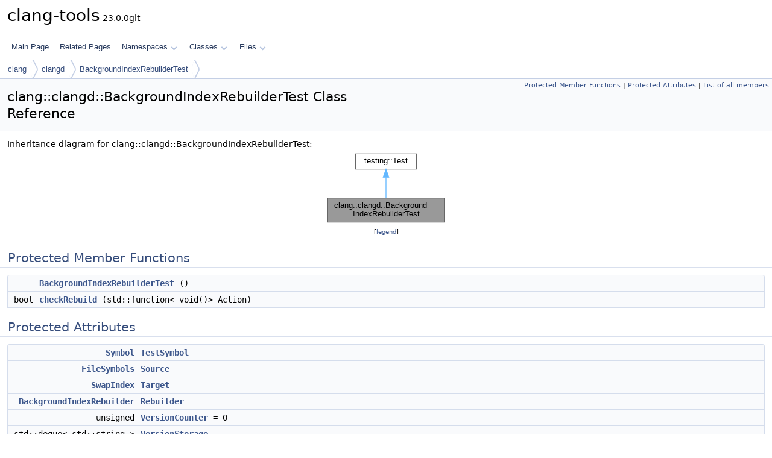

--- FILE ---
content_type: text/html
request_url: https://clang.llvm.org/extra/doxygen/classclang_1_1clangd_1_1BackgroundIndexRebuilderTest.html
body_size: 2795
content:
<!DOCTYPE html PUBLIC "-//W3C//DTD XHTML 1.0 Transitional//EN" "https://www.w3.org/TR/xhtml1/DTD/xhtml1-transitional.dtd">
<html xmlns="http://www.w3.org/1999/xhtml" lang="en-US">
<head>
<meta http-equiv="Content-Type" content="text/xhtml;charset=UTF-8"/>
<meta http-equiv="X-UA-Compatible" content="IE=11"/>
<meta name="generator" content="Doxygen 1.14.0"/>
<meta name="viewport" content="width=device-width, initial-scale=1"/>
<title>clang-tools: clang::clangd::BackgroundIndexRebuilderTest Class Reference</title>
<link href="tabs.css" rel="stylesheet" type="text/css"/>
<script type="text/javascript" src="jquery.js"></script>
<script type="text/javascript" src="dynsections.js"></script>
<script type="text/javascript" src="clipboard.js"></script>
<link href="doxygen.css" rel="stylesheet" type="text/css" />
</head>
<body>
<div id="top"><!-- do not remove this div, it is closed by doxygen! -->
<div id="titlearea">
<table cellspacing="0" cellpadding="0">
 <tbody>
 <tr id="projectrow">
  <td id="projectalign">
   <div id="projectname">clang-tools<span id="projectnumber">&#160;23.0.0git</span>
   </div>
  </td>
 </tr>
 </tbody>
</table>
</div>
<!-- end header part -->
<!-- Generated by Doxygen 1.14.0 -->
<script type="text/javascript">
$(function() { codefold.init(); });
</script>
<script type="text/javascript" src="menudata.js"></script>
<script type="text/javascript" src="menu.js"></script>
<script type="text/javascript">
$(function() {
  initMenu('',false,false,'search.php','Search',false);
});
</script>
<div id="main-nav"></div>
<div id="nav-path" class="navpath">
  <ul>
<li class="navelem"><a href="namespaceclang.html">clang</a></li><li class="navelem"><a href="namespaceclang_1_1clangd.html">clangd</a></li><li class="navelem"><a href="classclang_1_1clangd_1_1BackgroundIndexRebuilderTest.html">BackgroundIndexRebuilderTest</a></li>  </ul>
</div>
</div><!-- top -->
<div id="doc-content">
<div class="header">
  <div class="summary">
<a href="#pro-methods">Protected Member Functions</a> &#124;
<a href="#pro-attribs">Protected Attributes</a> &#124;
<a href="classclang_1_1clangd_1_1BackgroundIndexRebuilderTest-members.html">List of all members</a>  </div>
  <div class="headertitle"><div class="title">clang::clangd::BackgroundIndexRebuilderTest Class Reference</div></div>
</div><!--header-->
<div class="contents">
<div class="dynheader">
Inheritance diagram for clang::clangd::BackgroundIndexRebuilderTest:</div>
<div class="dyncontent">
<div class="center"><iframe scrolling="no" loading="lazy" frameborder="0" src="classclang_1_1clangd_1_1BackgroundIndexRebuilderTest__inherit__graph.svg" width="204" height="124"><p><b>This browser is not able to show SVG: try Firefox, Chrome, Safari, or Opera instead.</b></p></iframe></div>
<center><span class="legend">[<a href="graph_legend.html">legend</a>]</span></center></div>
<table class="memberdecls">
<tr class="heading"><td colspan="2"><h2 id="header-pro-methods" class="groupheader"><a id="pro-methods" name="pro-methods"></a>
Protected Member Functions</h2></td></tr>
<tr class="memitem:a61a016c87fc3a294a2d17f9ab11f83cb" id="r_a61a016c87fc3a294a2d17f9ab11f83cb"><td class="memItemLeft" align="right" valign="top">&#160;</td><td class="memItemRight" valign="bottom"><a class="el" href="#a61a016c87fc3a294a2d17f9ab11f83cb">BackgroundIndexRebuilderTest</a> ()</td></tr>
<tr class="memitem:a9349c5b7fcd2ae7e9ce96fd1c7f2049d" id="r_a9349c5b7fcd2ae7e9ce96fd1c7f2049d"><td class="memItemLeft" align="right" valign="top">bool&#160;</td><td class="memItemRight" valign="bottom"><a class="el" href="#a9349c5b7fcd2ae7e9ce96fd1c7f2049d">checkRebuild</a> (std::function&lt; void()&gt; Action)</td></tr>
</table><table class="memberdecls">
<tr class="heading"><td colspan="2"><h2 id="header-pro-attribs" class="groupheader"><a id="pro-attribs" name="pro-attribs"></a>
Protected Attributes</h2></td></tr>
<tr class="memitem:a85fe6d284ec5dc0ae10edcf9e10c8ea2" id="r_a85fe6d284ec5dc0ae10edcf9e10c8ea2"><td class="memItemLeft" align="right" valign="top"><a class="el" href="structclang_1_1clangd_1_1Symbol.html">Symbol</a>&#160;</td><td class="memItemRight" valign="bottom"><a class="el" href="#a85fe6d284ec5dc0ae10edcf9e10c8ea2">TestSymbol</a></td></tr>
<tr class="memitem:a5cda17db6dfceb2659b3fd8f109f0ac6" id="r_a5cda17db6dfceb2659b3fd8f109f0ac6"><td class="memItemLeft" align="right" valign="top"><a class="el" href="classclang_1_1clangd_1_1FileSymbols.html">FileSymbols</a>&#160;</td><td class="memItemRight" valign="bottom"><a class="el" href="#a5cda17db6dfceb2659b3fd8f109f0ac6">Source</a></td></tr>
<tr class="memitem:a5cc7b3c2805aef542e78df012c852e45" id="r_a5cc7b3c2805aef542e78df012c852e45"><td class="memItemLeft" align="right" valign="top"><a class="el" href="classclang_1_1clangd_1_1SwapIndex.html">SwapIndex</a>&#160;</td><td class="memItemRight" valign="bottom"><a class="el" href="#a5cc7b3c2805aef542e78df012c852e45">Target</a></td></tr>
<tr class="memitem:af90a28684dd50c170ff8de0f6d025c0b" id="r_af90a28684dd50c170ff8de0f6d025c0b"><td class="memItemLeft" align="right" valign="top"><a class="el" href="classclang_1_1clangd_1_1BackgroundIndexRebuilder.html">BackgroundIndexRebuilder</a>&#160;</td><td class="memItemRight" valign="bottom"><a class="el" href="#af90a28684dd50c170ff8de0f6d025c0b">Rebuilder</a></td></tr>
<tr class="memitem:a8ccf3895296cc2becc13602f89fb8939" id="r_a8ccf3895296cc2becc13602f89fb8939"><td class="memItemLeft" align="right" valign="top">unsigned&#160;</td><td class="memItemRight" valign="bottom"><a class="el" href="#a8ccf3895296cc2becc13602f89fb8939">VersionCounter</a> = 0</td></tr>
<tr class="memitem:ad57e0fa90aa3ac99b986d5371c87f6b6" id="r_ad57e0fa90aa3ac99b986d5371c87f6b6"><td class="memItemLeft" align="right" valign="top">std::deque&lt; std::string &gt;&#160;</td><td class="memItemRight" valign="bottom"><a class="el" href="#ad57e0fa90aa3ac99b986d5371c87f6b6">VersionStorage</a></td></tr>
</table>
<a name="details" id="details"></a><h2 id="header-details" class="groupheader">Detailed Description</h2>
<div class="textblock">
<p class="definition">Definition at line <a class="el" href="BackgroundIndexTests_8cpp_source.html#l00715">715</a> of file <a class="el" href="BackgroundIndexTests_8cpp_source.html">BackgroundIndexTests.cpp</a>.</p>
</div><a name="doc-constructors" id="doc-constructors"></a><h2 id="header-doc-constructors" class="groupheader">Constructor &amp; Destructor Documentation</h2>
<a id="a61a016c87fc3a294a2d17f9ab11f83cb" name="a61a016c87fc3a294a2d17f9ab11f83cb"></a>
<h2 class="memtitle"><span class="permalink"><a href="#a61a016c87fc3a294a2d17f9ab11f83cb">&#9670;&#160;</a></span>BackgroundIndexRebuilderTest()</h2>

<div class="memitem">
<div class="memproto">
<table class="mlabels">
  <tr>
  <td class="mlabels-left">
      <table class="memname">
        <tr>
          <td class="memname">clang::clangd::BackgroundIndexRebuilderTest::BackgroundIndexRebuilderTest </td>
          <td>(</td>
          <td class="paramname"><span class="paramname"><em></em></span></td><td>)</td>
          <td></td>
        </tr>
      </table>
  </td>
  <td class="mlabels-right">
<span class="mlabels"><span class="mlabel inline">inline</span><span class="mlabel protected">protected</span></span>  </td>
  </tr>
</table>
</div><div class="memdoc">

<p class="definition">Definition at line <a class="el" href="BackgroundIndexTests_8cpp_source.html#l00717">717</a> of file <a class="el" href="BackgroundIndexTests_8cpp_source.html">BackgroundIndexTests.cpp</a>.</p>

<p class="reference">References <a class="el" href="TestFS_8cpp_source.html#l00093">clang::clangd::testPath()</a>.</p>

</div>
</div>
<a name="doc-func-members" id="doc-func-members"></a><h2 id="header-doc-func-members" class="groupheader">Member Function Documentation</h2>
<a id="a9349c5b7fcd2ae7e9ce96fd1c7f2049d" name="a9349c5b7fcd2ae7e9ce96fd1c7f2049d"></a>
<h2 class="memtitle"><span class="permalink"><a href="#a9349c5b7fcd2ae7e9ce96fd1c7f2049d">&#9670;&#160;</a></span>checkRebuild()</h2>

<div class="memitem">
<div class="memproto">
<table class="mlabels">
  <tr>
  <td class="mlabels-left">
      <table class="memname">
        <tr>
          <td class="memname">bool clang::clangd::BackgroundIndexRebuilderTest::checkRebuild </td>
          <td>(</td>
          <td class="paramtype">std::function&lt; void()&gt;</td>          <td class="paramname"><span class="paramname"><em>Action</em></span></td><td>)</td>
          <td></td>
        </tr>
      </table>
  </td>
  <td class="mlabels-right">
<span class="mlabels"><span class="mlabel inline">inline</span><span class="mlabel protected">protected</span></span>  </td>
  </tr>
</table>
</div><div class="memdoc">

<p class="definition">Definition at line <a class="el" href="BackgroundIndexTests_8cpp_source.html#l00726">726</a> of file <a class="el" href="BackgroundIndexTests_8cpp_source.html">BackgroundIndexTests.cpp</a>.</p>

</div>
</div>
<a name="doc-variable-members" id="doc-variable-members"></a><h2 id="header-doc-variable-members" class="groupheader">Member Data Documentation</h2>
<a id="af90a28684dd50c170ff8de0f6d025c0b" name="af90a28684dd50c170ff8de0f6d025c0b"></a>
<h2 class="memtitle"><span class="permalink"><a href="#af90a28684dd50c170ff8de0f6d025c0b">&#9670;&#160;</a></span>Rebuilder</h2>

<div class="memitem">
<div class="memproto">
<table class="mlabels">
  <tr>
  <td class="mlabels-left">
      <table class="memname">
        <tr>
          <td class="memname"><a class="el" href="classclang_1_1clangd_1_1BackgroundIndexRebuilder.html">BackgroundIndexRebuilder</a> clang::clangd::BackgroundIndexRebuilderTest::Rebuilder</td>
        </tr>
      </table>
  </td>
  <td class="mlabels-right">
<span class="mlabels"><span class="mlabel protected">protected</span></span>  </td>
  </tr>
</table>
</div><div class="memdoc">

<p class="definition">Definition at line <a class="el" href="BackgroundIndexTests_8cpp_source.html#l00749">749</a> of file <a class="el" href="BackgroundIndexTests_8cpp_source.html">BackgroundIndexTests.cpp</a>.</p>

</div>
</div>
<a id="a5cda17db6dfceb2659b3fd8f109f0ac6" name="a5cda17db6dfceb2659b3fd8f109f0ac6"></a>
<h2 class="memtitle"><span class="permalink"><a href="#a5cda17db6dfceb2659b3fd8f109f0ac6">&#9670;&#160;</a></span>Source</h2>

<div class="memitem">
<div class="memproto">
<table class="mlabels">
  <tr>
  <td class="mlabels-left">
      <table class="memname">
        <tr>
          <td class="memname"><a class="el" href="classclang_1_1clangd_1_1FileSymbols.html">FileSymbols</a> clang::clangd::BackgroundIndexRebuilderTest::Source</td>
        </tr>
      </table>
  </td>
  <td class="mlabels-right">
<span class="mlabels"><span class="mlabel protected">protected</span></span>  </td>
  </tr>
</table>
</div><div class="memdoc">

<p class="definition">Definition at line <a class="el" href="BackgroundIndexTests_8cpp_source.html#l00747">747</a> of file <a class="el" href="BackgroundIndexTests_8cpp_source.html">BackgroundIndexTests.cpp</a>.</p>

</div>
</div>
<a id="a5cc7b3c2805aef542e78df012c852e45" name="a5cc7b3c2805aef542e78df012c852e45"></a>
<h2 class="memtitle"><span class="permalink"><a href="#a5cc7b3c2805aef542e78df012c852e45">&#9670;&#160;</a></span>Target</h2>

<div class="memitem">
<div class="memproto">
<table class="mlabels">
  <tr>
  <td class="mlabels-left">
      <table class="memname">
        <tr>
          <td class="memname"><a class="el" href="classclang_1_1clangd_1_1SwapIndex.html">SwapIndex</a> clang::clangd::BackgroundIndexRebuilderTest::Target</td>
        </tr>
      </table>
  </td>
  <td class="mlabels-right">
<span class="mlabels"><span class="mlabel protected">protected</span></span>  </td>
  </tr>
</table>
</div><div class="memdoc">

<p class="definition">Definition at line <a class="el" href="BackgroundIndexTests_8cpp_source.html#l00748">748</a> of file <a class="el" href="BackgroundIndexTests_8cpp_source.html">BackgroundIndexTests.cpp</a>.</p>

</div>
</div>
<a id="a85fe6d284ec5dc0ae10edcf9e10c8ea2" name="a85fe6d284ec5dc0ae10edcf9e10c8ea2"></a>
<h2 class="memtitle"><span class="permalink"><a href="#a85fe6d284ec5dc0ae10edcf9e10c8ea2">&#9670;&#160;</a></span>TestSymbol</h2>

<div class="memitem">
<div class="memproto">
<table class="mlabels">
  <tr>
  <td class="mlabels-left">
      <table class="memname">
        <tr>
          <td class="memname"><a class="el" href="structclang_1_1clangd_1_1Symbol.html">Symbol</a> clang::clangd::BackgroundIndexRebuilderTest::TestSymbol</td>
        </tr>
      </table>
  </td>
  <td class="mlabels-right">
<span class="mlabels"><span class="mlabel protected">protected</span></span>  </td>
  </tr>
</table>
</div><div class="memdoc">

<p class="definition">Definition at line <a class="el" href="BackgroundIndexTests_8cpp_source.html#l00746">746</a> of file <a class="el" href="BackgroundIndexTests_8cpp_source.html">BackgroundIndexTests.cpp</a>.</p>

</div>
</div>
<a id="a8ccf3895296cc2becc13602f89fb8939" name="a8ccf3895296cc2becc13602f89fb8939"></a>
<h2 class="memtitle"><span class="permalink"><a href="#a8ccf3895296cc2becc13602f89fb8939">&#9670;&#160;</a></span>VersionCounter</h2>

<div class="memitem">
<div class="memproto">
<table class="mlabels">
  <tr>
  <td class="mlabels-left">
      <table class="memname">
        <tr>
          <td class="memname">unsigned clang::clangd::BackgroundIndexRebuilderTest::VersionCounter = 0</td>
        </tr>
      </table>
  </td>
  <td class="mlabels-right">
<span class="mlabels"><span class="mlabel protected">protected</span></span>  </td>
  </tr>
</table>
</div><div class="memdoc">

<p class="definition">Definition at line <a class="el" href="BackgroundIndexTests_8cpp_source.html#l00751">751</a> of file <a class="el" href="BackgroundIndexTests_8cpp_source.html">BackgroundIndexTests.cpp</a>.</p>

</div>
</div>
<a id="ad57e0fa90aa3ac99b986d5371c87f6b6" name="ad57e0fa90aa3ac99b986d5371c87f6b6"></a>
<h2 class="memtitle"><span class="permalink"><a href="#ad57e0fa90aa3ac99b986d5371c87f6b6">&#9670;&#160;</a></span>VersionStorage</h2>

<div class="memitem">
<div class="memproto">
<table class="mlabels">
  <tr>
  <td class="mlabels-left">
      <table class="memname">
        <tr>
          <td class="memname">std::deque&lt;std::string&gt; clang::clangd::BackgroundIndexRebuilderTest::VersionStorage</td>
        </tr>
      </table>
  </td>
  <td class="mlabels-right">
<span class="mlabels"><span class="mlabel protected">protected</span></span>  </td>
  </tr>
</table>
</div><div class="memdoc">

<p class="definition">Definition at line <a class="el" href="BackgroundIndexTests_8cpp_source.html#l00752">752</a> of file <a class="el" href="BackgroundIndexTests_8cpp_source.html">BackgroundIndexTests.cpp</a>.</p>

</div>
</div>
<hr/>The documentation for this class was generated from the following file:<ul>
<li><a class="el" href="BackgroundIndexTests_8cpp_source.html">BackgroundIndexTests.cpp</a></li>
</ul>
</div><!-- contents -->
<!-- start footer part -->
<hr class="footer"/><address class="footer"><small>
Generated on <span class="timestamp"></span> for clang-tools by&#160;<a href="https://www.doxygen.org/index.html"><img class="footer" src="doxygen.svg" width="104" height="31" alt="doxygen"/></a> 1.14.0
</small></address>
</div><!-- doc-content -->
</body>
</html>


--- FILE ---
content_type: application/javascript
request_url: https://clang.llvm.org/extra/doxygen/menudata.js
body_size: 2641
content:
/*
 @licstart  The following is the entire license notice for the JavaScript code in this file.

 The MIT License (MIT)

 Copyright (C) 1997-2020 by Dimitri van Heesch

 Permission is hereby granted, free of charge, to any person obtaining a copy of this software
 and associated documentation files (the "Software"), to deal in the Software without restriction,
 including without limitation the rights to use, copy, modify, merge, publish, distribute,
 sublicense, and/or sell copies of the Software, and to permit persons to whom the Software is
 furnished to do so, subject to the following conditions:

 The above copyright notice and this permission notice shall be included in all copies or
 substantial portions of the Software.

 THE SOFTWARE IS PROVIDED "AS IS", WITHOUT WARRANTY OF ANY KIND, EXPRESS OR IMPLIED, INCLUDING
 BUT NOT LIMITED TO THE WARRANTIES OF MERCHANTABILITY, FITNESS FOR A PARTICULAR PURPOSE AND
 NONINFRINGEMENT. IN NO EVENT SHALL THE AUTHORS OR COPYRIGHT HOLDERS BE LIABLE FOR ANY CLAIM,
 DAMAGES OR OTHER LIABILITY, WHETHER IN AN ACTION OF CONTRACT, TORT OR OTHERWISE, ARISING FROM,
 OUT OF OR IN CONNECTION WITH THE SOFTWARE OR THE USE OR OTHER DEALINGS IN THE SOFTWARE.

 @licend  The above is the entire license notice for the JavaScript code in this file
*/
var menudata={children:[
{text:"Main Page",url:"index.html"},
{text:"Related Pages",url:"pages.html"},
{text:"Namespaces",url:"namespaces.html",children:[
{text:"Namespace List",url:"namespaces.html"},
{text:"Namespace Members",url:"namespacemembers.html",children:[
{text:"All",url:"namespacemembers.html",children:[
{text:"_",url:"namespacemembers.html#index__5F"},
{text:"a",url:"namespacemembers_a.html#index_a"},
{text:"b",url:"namespacemembers_b.html#index_b"},
{text:"c",url:"namespacemembers_c.html#index_c"},
{text:"d",url:"namespacemembers_d.html#index_d"},
{text:"e",url:"namespacemembers_e.html#index_e"},
{text:"f",url:"namespacemembers_f.html#index_f"},
{text:"g",url:"namespacemembers_g.html#index_g"},
{text:"h",url:"namespacemembers_h.html#index_h"},
{text:"i",url:"namespacemembers_i.html#index_i"},
{text:"j",url:"namespacemembers_j.html#index_j"},
{text:"k",url:"namespacemembers_k.html#index_k"},
{text:"l",url:"namespacemembers_l.html#index_l"},
{text:"m",url:"namespacemembers_m.html#index_m"},
{text:"n",url:"namespacemembers_n.html#index_n"},
{text:"o",url:"namespacemembers_o.html#index_o"},
{text:"p",url:"namespacemembers_p.html#index_p"},
{text:"q",url:"namespacemembers_q.html#index_q"},
{text:"r",url:"namespacemembers_r.html#index_r"},
{text:"s",url:"namespacemembers_s.html#index_s"},
{text:"t",url:"namespacemembers_t.html#index_t"},
{text:"u",url:"namespacemembers_u.html#index_u"},
{text:"v",url:"namespacemembers_v.html#index_v"},
{text:"w",url:"namespacemembers_w.html#index_w"},
{text:"x",url:"namespacemembers_x.html#index_x"},
{text:"y",url:"namespacemembers_y.html#index_y"},
{text:"z",url:"namespacemembers_z.html#index_z"}]},
{text:"Functions",url:"namespacemembers_func.html",children:[
{text:"_",url:"namespacemembers_func.html#index__5F"},
{text:"a",url:"namespacemembers_func_a.html#index_a"},
{text:"b",url:"namespacemembers_func_b.html#index_b"},
{text:"c",url:"namespacemembers_func_c.html#index_c"},
{text:"d",url:"namespacemembers_func_d.html#index_d"},
{text:"e",url:"namespacemembers_func_e.html#index_e"},
{text:"f",url:"namespacemembers_func_f.html#index_f"},
{text:"g",url:"namespacemembers_func_g.html#index_g"},
{text:"h",url:"namespacemembers_func_h.html#index_h"},
{text:"i",url:"namespacemembers_func_i.html#index_i"},
{text:"j",url:"namespacemembers_func_j.html#index_j"},
{text:"k",url:"namespacemembers_func_k.html#index_k"},
{text:"l",url:"namespacemembers_func_l.html#index_l"},
{text:"m",url:"namespacemembers_func_m.html#index_m"},
{text:"n",url:"namespacemembers_func_n.html#index_n"},
{text:"o",url:"namespacemembers_func_o.html#index_o"},
{text:"p",url:"namespacemembers_func_p.html#index_p"},
{text:"q",url:"namespacemembers_func_q.html#index_q"},
{text:"r",url:"namespacemembers_func_r.html#index_r"},
{text:"s",url:"namespacemembers_func_s.html#index_s"},
{text:"t",url:"namespacemembers_func_t.html#index_t"},
{text:"u",url:"namespacemembers_func_u.html#index_u"},
{text:"v",url:"namespacemembers_func_v.html#index_v"},
{text:"w",url:"namespacemembers_func_w.html#index_w"},
{text:"x",url:"namespacemembers_func_x.html#index_x"},
{text:"y",url:"namespacemembers_func_y.html#index_y"}]},
{text:"Variables",url:"namespacemembers_vars.html",children:[
{text:"a",url:"namespacemembers_vars.html#index_a"},
{text:"b",url:"namespacemembers_vars_b.html#index_b"},
{text:"c",url:"namespacemembers_vars_c.html#index_c"},
{text:"d",url:"namespacemembers_vars_d.html#index_d"},
{text:"e",url:"namespacemembers_vars_e.html#index_e"},
{text:"f",url:"namespacemembers_vars_f.html#index_f"},
{text:"g",url:"namespacemembers_vars_g.html#index_g"},
{text:"h",url:"namespacemembers_vars_h.html#index_h"},
{text:"i",url:"namespacemembers_vars_i.html#index_i"},
{text:"j",url:"namespacemembers_vars_j.html#index_j"},
{text:"k",url:"namespacemembers_vars_k.html#index_k"},
{text:"l",url:"namespacemembers_vars_l.html#index_l"},
{text:"m",url:"namespacemembers_vars_m.html#index_m"},
{text:"n",url:"namespacemembers_vars_n.html#index_n"},
{text:"o",url:"namespacemembers_vars_o.html#index_o"},
{text:"p",url:"namespacemembers_vars_p.html#index_p"},
{text:"q",url:"namespacemembers_vars_q.html#index_q"},
{text:"r",url:"namespacemembers_vars_r.html#index_r"},
{text:"s",url:"namespacemembers_vars_s.html#index_s"},
{text:"t",url:"namespacemembers_vars_t.html#index_t"},
{text:"u",url:"namespacemembers_vars_u.html#index_u"},
{text:"v",url:"namespacemembers_vars_v.html#index_v"},
{text:"w",url:"namespacemembers_vars_w.html#index_w"},
{text:"y",url:"namespacemembers_vars_y.html#index_y"},
{text:"z",url:"namespacemembers_vars_z.html#index_z"}]},
{text:"Typedefs",url:"namespacemembers_type.html",children:[
{text:"a",url:"namespacemembers_type.html#index_a"},
{text:"b",url:"namespacemembers_type.html#index_b"},
{text:"c",url:"namespacemembers_type.html#index_c"},
{text:"d",url:"namespacemembers_type.html#index_d"},
{text:"e",url:"namespacemembers_type.html#index_e"},
{text:"f",url:"namespacemembers_type.html#index_f"},
{text:"g",url:"namespacemembers_type.html#index_g"},
{text:"h",url:"namespacemembers_type.html#index_h"},
{text:"i",url:"namespacemembers_type.html#index_i"},
{text:"n",url:"namespacemembers_type.html#index_n"},
{text:"o",url:"namespacemembers_type.html#index_o"},
{text:"p",url:"namespacemembers_type.html#index_p"},
{text:"q",url:"namespacemembers_type.html#index_q"},
{text:"r",url:"namespacemembers_type.html#index_r"},
{text:"s",url:"namespacemembers_type.html#index_s"},
{text:"t",url:"namespacemembers_type.html#index_t"},
{text:"u",url:"namespacemembers_type.html#index_u"}]},
{text:"Enumerations",url:"namespacemembers_enum.html",children:[
{text:"b",url:"namespacemembers_enum.html#index_b"},
{text:"c",url:"namespacemembers_enum.html#index_c"},
{text:"d",url:"namespacemembers_enum.html#index_d"},
{text:"e",url:"namespacemembers_enum.html#index_e"},
{text:"f",url:"namespacemembers_enum.html#index_f"},
{text:"h",url:"namespacemembers_enum.html#index_h"},
{text:"i",url:"namespacemembers_enum.html#index_i"},
{text:"j",url:"namespacemembers_enum.html#index_j"},
{text:"l",url:"namespacemembers_enum.html#index_l"},
{text:"m",url:"namespacemembers_enum.html#index_m"},
{text:"o",url:"namespacemembers_enum.html#index_o"},
{text:"p",url:"namespacemembers_enum.html#index_p"},
{text:"q",url:"namespacemembers_enum.html#index_q"},
{text:"r",url:"namespacemembers_enum.html#index_r"},
{text:"s",url:"namespacemembers_enum.html#index_s"},
{text:"t",url:"namespacemembers_enum.html#index_t"},
{text:"w",url:"namespacemembers_enum.html#index_w"}]},
{text:"Enumerator",url:"namespacemembers_eval.html",children:[
{text:"a",url:"namespacemembers_eval.html#index_a"},
{text:"b",url:"namespacemembers_eval.html#index_b"},
{text:"c",url:"namespacemembers_eval.html#index_c"},
{text:"d",url:"namespacemembers_eval.html#index_d"},
{text:"e",url:"namespacemembers_eval.html#index_e"},
{text:"f",url:"namespacemembers_eval.html#index_f"},
{text:"h",url:"namespacemembers_eval.html#index_h"},
{text:"l",url:"namespacemembers_eval.html#index_l"},
{text:"m",url:"namespacemembers_eval.html#index_m"},
{text:"n",url:"namespacemembers_eval.html#index_n"},
{text:"o",url:"namespacemembers_eval.html#index_o"},
{text:"p",url:"namespacemembers_eval.html#index_p"},
{text:"q",url:"namespacemembers_eval.html#index_q"},
{text:"r",url:"namespacemembers_eval.html#index_r"},
{text:"s",url:"namespacemembers_eval.html#index_s"},
{text:"t",url:"namespacemembers_eval.html#index_t"},
{text:"u",url:"namespacemembers_eval.html#index_u"},
{text:"v",url:"namespacemembers_eval.html#index_v"}]}]}]},
{text:"Classes",url:"annotated.html",children:[
{text:"Class List",url:"annotated.html"},
{text:"Class Index",url:"classes.html"},
{text:"Class Hierarchy",url:"inherits.html"},
{text:"Class Members",url:"functions.html",children:[
{text:"All",url:"functions.html",children:[
{text:":",url:"functions.html#index__3A"},
{text:"_",url:"functions__.html#index__5F"},
{text:"a",url:"functions_a.html#index_a"},
{text:"b",url:"functions_b.html#index_b"},
{text:"c",url:"functions_c.html#index_c"},
{text:"d",url:"functions_d.html#index_d"},
{text:"e",url:"functions_e.html#index_e"},
{text:"f",url:"functions_f.html#index_f"},
{text:"g",url:"functions_g.html#index_g"},
{text:"h",url:"functions_h.html#index_h"},
{text:"i",url:"functions_i.html#index_i"},
{text:"j",url:"functions_j.html#index_j"},
{text:"k",url:"functions_k.html#index_k"},
{text:"l",url:"functions_l.html#index_l"},
{text:"m",url:"functions_m.html#index_m"},
{text:"n",url:"functions_n.html#index_n"},
{text:"o",url:"functions_o.html#index_o"},
{text:"p",url:"functions_p.html#index_p"},
{text:"q",url:"functions_q.html#index_q"},
{text:"r",url:"functions_r.html#index_r"},
{text:"s",url:"functions_s.html#index_s"},
{text:"t",url:"functions_t.html#index_t"},
{text:"u",url:"functions_u.html#index_u"},
{text:"v",url:"functions_v.html#index_v"},
{text:"w",url:"functions_w.html#index_w"},
{text:"z",url:"functions_z.html#index_z"},
{text:"~",url:"functions_~.html#index__7E"}]},
{text:"Functions",url:"functions_func.html",children:[
{text:"_",url:"functions_func.html#index__5F"},
{text:"a",url:"functions_func_a.html#index_a"},
{text:"b",url:"functions_func_b.html#index_b"},
{text:"c",url:"functions_func_c.html#index_c"},
{text:"d",url:"functions_func_d.html#index_d"},
{text:"e",url:"functions_func_e.html#index_e"},
{text:"f",url:"functions_func_f.html#index_f"},
{text:"g",url:"functions_func_g.html#index_g"},
{text:"h",url:"functions_func_h.html#index_h"},
{text:"i",url:"functions_func_i.html#index_i"},
{text:"j",url:"functions_func_j.html#index_j"},
{text:"k",url:"functions_func_k.html#index_k"},
{text:"l",url:"functions_func_l.html#index_l"},
{text:"m",url:"functions_func_m.html#index_m"},
{text:"n",url:"functions_func_n.html#index_n"},
{text:"o",url:"functions_func_o.html#index_o"},
{text:"p",url:"functions_func_p.html#index_p"},
{text:"q",url:"functions_func_q.html#index_q"},
{text:"r",url:"functions_func_r.html#index_r"},
{text:"s",url:"functions_func_s.html#index_s"},
{text:"t",url:"functions_func_t.html#index_t"},
{text:"u",url:"functions_func_u.html#index_u"},
{text:"v",url:"functions_func_v.html#index_v"},
{text:"w",url:"functions_func_w.html#index_w"},
{text:"z",url:"functions_func_z.html#index_z"},
{text:"~",url:"functions_func_~.html#index__7E"}]},
{text:"Variables",url:"functions_vars.html",children:[
{text:"a",url:"functions_vars.html#index_a"},
{text:"b",url:"functions_vars_b.html#index_b"},
{text:"c",url:"functions_vars_c.html#index_c"},
{text:"d",url:"functions_vars_d.html#index_d"},
{text:"e",url:"functions_vars_e.html#index_e"},
{text:"f",url:"functions_vars_f.html#index_f"},
{text:"g",url:"functions_vars_g.html#index_g"},
{text:"h",url:"functions_vars_h.html#index_h"},
{text:"i",url:"functions_vars_i.html#index_i"},
{text:"j",url:"functions_vars_j.html#index_j"},
{text:"k",url:"functions_vars_k.html#index_k"},
{text:"l",url:"functions_vars_l.html#index_l"},
{text:"m",url:"functions_vars_m.html#index_m"},
{text:"n",url:"functions_vars_n.html#index_n"},
{text:"o",url:"functions_vars_o.html#index_o"},
{text:"p",url:"functions_vars_p.html#index_p"},
{text:"q",url:"functions_vars_q.html#index_q"},
{text:"r",url:"functions_vars_r.html#index_r"},
{text:"s",url:"functions_vars_s.html#index_s"},
{text:"t",url:"functions_vars_t.html#index_t"},
{text:"u",url:"functions_vars_u.html#index_u"},
{text:"v",url:"functions_vars_v.html#index_v"},
{text:"w",url:"functions_vars_w.html#index_w"}]},
{text:"Typedefs",url:"functions_type.html",children:[
{text:"a",url:"functions_type.html#index_a"},
{text:"c",url:"functions_type.html#index_c"},
{text:"d",url:"functions_type.html#index_d"},
{text:"e",url:"functions_type.html#index_e"},
{text:"f",url:"functions_type.html#index_f"},
{text:"h",url:"functions_type.html#index_h"},
{text:"i",url:"functions_type.html#index_i"},
{text:"j",url:"functions_type.html#index_j"},
{text:"k",url:"functions_type.html#index_k"},
{text:"l",url:"functions_type.html#index_l"},
{text:"n",url:"functions_type.html#index_n"},
{text:"o",url:"functions_type.html#index_o"},
{text:"p",url:"functions_type.html#index_p"},
{text:"r",url:"functions_type.html#index_r"},
{text:"s",url:"functions_type.html#index_s"},
{text:"t",url:"functions_type.html#index_t"},
{text:"v",url:"functions_type.html#index_v"},
{text:"w",url:"functions_type.html#index_w"}]},
{text:"Enumerations",url:"functions_enum.html",children:[
{text:"a",url:"functions_enum.html#index_a"},
{text:"b",url:"functions_enum.html#index_b"},
{text:"c",url:"functions_enum.html#index_c"},
{text:"d",url:"functions_enum.html#index_d"},
{text:"e",url:"functions_enum.html#index_e"},
{text:"f",url:"functions_enum.html#index_f"},
{text:"h",url:"functions_enum.html#index_h"},
{text:"i",url:"functions_enum.html#index_i"},
{text:"k",url:"functions_enum.html#index_k"},
{text:"l",url:"functions_enum.html#index_l"},
{text:"m",url:"functions_enum.html#index_m"},
{text:"n",url:"functions_enum.html#index_n"},
{text:"p",url:"functions_enum.html#index_p"},
{text:"q",url:"functions_enum.html#index_q"},
{text:"r",url:"functions_enum.html#index_r"},
{text:"s",url:"functions_enum.html#index_s"},
{text:"t",url:"functions_enum.html#index_t"},
{text:"u",url:"functions_enum.html#index_u"}]},
{text:"Enumerator",url:"functions_eval.html",children:[
{text:"a",url:"functions_eval.html#index_a"},
{text:"b",url:"functions_eval.html#index_b"},
{text:"c",url:"functions_eval.html#index_c"},
{text:"d",url:"functions_eval.html#index_d"},
{text:"e",url:"functions_eval.html#index_e"},
{text:"f",url:"functions_eval.html#index_f"},
{text:"g",url:"functions_eval.html#index_g"},
{text:"h",url:"functions_eval.html#index_h"},
{text:"i",url:"functions_eval.html#index_i"},
{text:"k",url:"functions_eval.html#index_k"},
{text:"m",url:"functions_eval.html#index_m"},
{text:"n",url:"functions_eval.html#index_n"},
{text:"o",url:"functions_eval.html#index_o"},
{text:"p",url:"functions_eval.html#index_p"},
{text:"q",url:"functions_eval.html#index_q"},
{text:"r",url:"functions_eval.html#index_r"},
{text:"s",url:"functions_eval.html#index_s"},
{text:"t",url:"functions_eval.html#index_t"},
{text:"u",url:"functions_eval.html#index_u"},
{text:"v",url:"functions_eval.html#index_v"}]},
{text:"Related Symbols",url:"functions_rela.html",children:[
{text:":",url:"functions_rela.html#index__3A"},
{text:"c",url:"functions_rela.html#index_c"},
{text:"d",url:"functions_rela.html#index_d"},
{text:"h",url:"functions_rela.html#index_h"},
{text:"l",url:"functions_rela.html#index_l"},
{text:"o",url:"functions_rela.html#index_o"},
{text:"p",url:"functions_rela.html#index_p"},
{text:"r",url:"functions_rela.html#index_r"}]}]}]},
{text:"Files",url:"files.html",children:[
{text:"File List",url:"files.html"},
{text:"File Members",url:"globals.html",children:[
{text:"All",url:"globals.html",children:[
{text:"a",url:"globals.html#index_a"},
{text:"b",url:"globals_b.html#index_b"},
{text:"c",url:"globals_c.html#index_c"},
{text:"d",url:"globals_d.html#index_d"},
{text:"e",url:"globals_e.html#index_e"},
{text:"f",url:"globals_f.html#index_f"},
{text:"g",url:"globals_g.html#index_g"},
{text:"h",url:"globals_h.html#index_h"},
{text:"i",url:"globals_i.html#index_i"},
{text:"j",url:"globals_j.html#index_j"},
{text:"l",url:"globals_l.html#index_l"},
{text:"m",url:"globals_m.html#index_m"},
{text:"n",url:"globals_n.html#index_n"},
{text:"o",url:"globals_o.html#index_o"},
{text:"p",url:"globals_p.html#index_p"},
{text:"q",url:"globals_q.html#index_q"},
{text:"r",url:"globals_r.html#index_r"},
{text:"s",url:"globals_s.html#index_s"},
{text:"t",url:"globals_t.html#index_t"},
{text:"u",url:"globals_u.html#index_u"},
{text:"v",url:"globals_v.html#index_v"},
{text:"w",url:"globals_w.html#index_w"},
{text:"x",url:"globals_x.html#index_x"},
{text:"y",url:"globals_y.html#index_y"}]},
{text:"Functions",url:"globals_func.html",children:[
{text:"a",url:"globals_func.html#index_a"},
{text:"b",url:"globals_func.html#index_b"},
{text:"c",url:"globals_func.html#index_c"},
{text:"d",url:"globals_func.html#index_d"},
{text:"e",url:"globals_func.html#index_e"},
{text:"f",url:"globals_func.html#index_f"},
{text:"g",url:"globals_func.html#index_g"},
{text:"h",url:"globals_func.html#index_h"},
{text:"i",url:"globals_func.html#index_i"},
{text:"l",url:"globals_func.html#index_l"},
{text:"m",url:"globals_func.html#index_m"},
{text:"n",url:"globals_func.html#index_n"},
{text:"o",url:"globals_func.html#index_o"},
{text:"p",url:"globals_func.html#index_p"},
{text:"q",url:"globals_func.html#index_q"},
{text:"r",url:"globals_func.html#index_r"},
{text:"s",url:"globals_func.html#index_s"},
{text:"t",url:"globals_func.html#index_t"},
{text:"u",url:"globals_func.html#index_u"},
{text:"v",url:"globals_func.html#index_v"},
{text:"w",url:"globals_func.html#index_w"},
{text:"x",url:"globals_func.html#index_x"}]},
{text:"Variables",url:"globals_vars.html"},
{text:"Typedefs",url:"globals_type.html"},
{text:"Enumerations",url:"globals_enum.html"},
{text:"Enumerator",url:"globals_eval.html"},
{text:"Macros",url:"globals_defs.html",children:[
{text:"a",url:"globals_defs.html#index_a"},
{text:"c",url:"globals_defs.html#index_c"},
{text:"d",url:"globals_defs.html#index_d"},
{text:"e",url:"globals_defs.html#index_e"},
{text:"f",url:"globals_defs.html#index_f"},
{text:"h",url:"globals_defs.html#index_h"},
{text:"m",url:"globals_defs.html#index_m"},
{text:"n",url:"globals_defs.html#index_n"},
{text:"o",url:"globals_defs.html#index_o"},
{text:"p",url:"globals_defs.html#index_p"},
{text:"r",url:"globals_defs.html#index_r"},
{text:"s",url:"globals_defs.html#index_s"},
{text:"t",url:"globals_defs.html#index_t"}]}]}]}]}


--- FILE ---
content_type: image/svg+xml
request_url: https://clang.llvm.org/extra/doxygen/classclang_1_1clangd_1_1BackgroundIndexRebuilderTest__inherit__graph.svg
body_size: 1740
content:
<?xml version="1.0" encoding="UTF-8" standalone="no"?>
<!DOCTYPE svg PUBLIC "-//W3C//DTD SVG 1.1//EN"
 "http://www.w3.org/Graphics/SVG/1.1/DTD/svg11.dtd">
<!-- Generated by graphviz version 2.43.0 (0)
 -->
<!-- Title: clang::clangd::BackgroundIndexRebuilderTest Pages: 1 -->
<svg width="153pt" height="93pt"
 viewBox="0.00 0.00 153.00 93.00" xmlns="http://www.w3.org/2000/svg" xmlns:xlink="http://www.w3.org/1999/xlink">
<g id="graph0" class="graph" transform="scale(1 1) rotate(0) translate(4 89)">
<title>clang::clangd::BackgroundIndexRebuilderTest</title>
<!-- Node1 -->
<g id="Node000001" class="node">
<title>Node1</title>
<g id="a_Node000001"><a xlink:title=" ">
<polygon fill="#999999" stroke="#666666" points="145,-30 0,-30 0,0 145,0 145,-30"/>
<text text-anchor="start" x="8" y="-18" font-family="Helvetica,sans-Serif" font-size="10.00">clang::clangd::Background</text>
<text text-anchor="middle" x="72.5" y="-7" font-family="Helvetica,sans-Serif" font-size="10.00">IndexRebuilderTest</text>
</a>
</g>
</g>
<!-- Node2 -->
<g id="Node000002" class="node">
<title>Node2</title>
<g id="a_Node000002"><a xlink:title=" ">
<polygon fill="white" stroke="#666666" points="110.5,-85 34.5,-85 34.5,-66 110.5,-66 110.5,-85"/>
<text text-anchor="middle" x="72.5" y="-73" font-family="Helvetica,sans-Serif" font-size="10.00">testing::Test</text>
</a>
</g>
</g>
<!-- Node2&#45;&gt;Node1 -->
<g id="edge1_Node000001_Node000002" class="edge">
<title>Node2&#45;&gt;Node1</title>
<g id="a_edge1_Node000001_Node000002"><a xlink:title=" ">
<path fill="none" stroke="#63b8ff" d="M72.5,-55.65C72.5,-47.36 72.5,-37.78 72.5,-30.11"/>
<polygon fill="#63b8ff" stroke="#63b8ff" points="69,-55.87 72.5,-65.87 76,-55.87 69,-55.87"/>
</a>
</g>
</g>
</g>
</svg>
